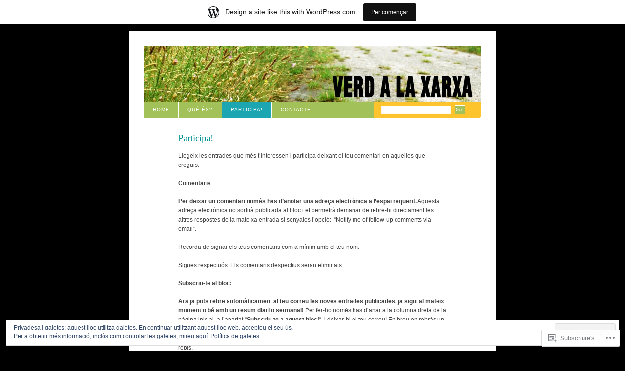

--- FILE ---
content_type: text/css;charset=utf-8
request_url: https://apevc.wordpress.com/_static/??-eJx9i0EOgzAMwD60LmIgJg6It9AqdEVpU5FUsN+v3OCymy3ZsGfjOCkmBf1gRIFcLFgKB4h+CZ9O5AGXKhaTqfiQBDa0xL6ih1pd9N/kkQ2xmzVwuolZaA7buU5xbN5d0w9t++rXH7qLO+8=&cssminify=yes
body_size: 4412
content:



body,h1,h2,h3,h4,h5,h6,p,form,fieldset {margin:0;padding:0;}
.low {display:none;}



body {
  margin:0;
  padding:15px 0;
  font-family:Arial, Helvetica, sans-serif;
  font-size:75%;
  line-height:1.6em;
}

#container {
	text-align: center;
}

body#commentspopup {padding:0;}

.wp-smiley {
	width: 15px;
	height: 15px;
}

p img { margin: 0 5px }


h1 {font-size:30px; padding-bottom: 5px;}

#content {
  clear: left;
 }

#content h2 {
  margin:0 0 18px 0;
  font-family:Georgia, serif;
  font-size:1.6em;
  font-weight:normal;
  clear: both;
}

#content h3 {
  margin:0 0 18px 0;
  font-size:1em;
}

#content h4 {
  margin:0;
  font-size:1em;
}

#content.archive h2 {margin:0 0 26px 0;}

#content.archive h3 {
  margin:0 0 10px 0;
  font-family:Georgia, serif;
  font-size:1.3em;
  font-weight:normal;
}

#content.archive h4 {
  margin:0 0 18px 0;
  font-size:1em;
}

#content.archive h5 {
  margin:0;
  font-size:1em;
}



a {text-decoration:none;}

a img {border:none;}



#container p {
  margin:0;
  padding:0 0 18px 0;
}

ul {
  margin:0 0 0 1.4em;
  padding:0 0 18px 0;
}

ul ul {padding:0;}

blockquote {
  margin:0;
  padding:0 18px;
  font-style:italic;
}

pre {
  overflow:auto;
  margin:0 0 18px 0;
  padding:4px;
}

pre, code, kbr {font-family:Courier, Monaco, monospace;}

code, kbr {padding:0 2px;}

abbr, acronym {
  font-size:0.9em;
  letter-spacing:1px;
}



img.left {
  float:left;
  margin:0 12px 0 0;
}

img.right {
  float:right;
  margin:0 0 0 12px;
}

img.center {
  display: block;
  margin:0 auto;
}
.wp-caption {
	background: #F4F4F4;
	margin-bottom: 20px;
	max-width: 98%;
	padding: 4px;
	text-align: center;
}
.wp-caption img {
	height: auto;
	margin: 0 auto;
	padding: 0;
	max-width: 98%;
}
.wp-caption-text {
	color: #666;
	font-size: 12px;
	margin: 5px;
	padding-bottom: 0;
}



#container {
  width:690px;
  margin:0 auto;
  padding:30px 30px 0 30px;
  text-align:left;
}

#commentspopup #container {
  width:455px;
  padding:0 15px;
}



#header {
  height:115px;
  padding:0 0 0 18px;
}

#header h1 {
  
  padding-top:50px;
}




#navigation {
	height: 2.7em;
	line-height: 2.7em;
}

#navigation ul {
	margin: 0;
	padding: 0;
}

#navigation li {
	position: relative;
	float: left;
	margin: 0;
	padding: 0;
	list-style-type: none;
	border-right: 1px solid;
	white-space: nowrap;
}

#navigation li a {
	display: block;
	padding: 0 18px;
	font-size: 0.8em;
	text-transform: uppercase;
	letter-spacing: 1px;
}

* html #navigation a { width:1%; } 

#navigation .children .children, #navigation .sub-menu .sub-menu {
	margin-left: 12px;
}

#navigation ul ul {
	display: none;
	position: absolute;
	top: 32px;
	left: 0;
	float: left;
	z-index: 99999;
}

#navigation ul ul li {
	min-width: 85px;
}

#navigation ul ul a {
	width: 81px;
}

#navigation ul li:hover > ul {
	display: block;
}

#container #navigation form {
  float:right;
  height:100%;
  width:189px;
  padding:0 15px;
  border-left:1px solid #fff;
  line-height:0;
}

#navigation form fieldset {
  
  margin-top:7px;
  border:0 solid; 
}

* html #navigation form fieldset {margin-top:7px;}

#navigation #s {
  height:1.5em;
  width:140px;
  margin:0 5px 0 0;
  padding:0;
  border:1px solid;
  font-size:0.8em;
  vertical-align:middle;
}

#navigation #searchbutton {
  height:2em;
  width:auto;
  padding:0 1px;
  border:1px solid;
  font-size:9px;
  letter-spacing:1px;
  text-align:center;
  vertical-align:middle;
}



#content {
  float:left;
  width:455px;
  padding-top:32px;
  overflow: hidden;
}

.singlecol #content {
  float:none;
  width:550px;
  margin:0 70px;
}

#commentspopup #content {
  float:none;
  padding-top:0;
}




.entry {margin:0 0 40px 0; overflow: hidden;}

.entry .info {
  position:relative;
  margin-top:-3px;
  padding:3px;
  border-top:1px solid;
  border-bottom:1px solid;
  font-size:0.9em;
  clear: both;
}

.entry.single {clear:both;}

.entry.single .info {margin:0 0 22px 0;}

.entry .info a {
  padding-right:9px;
}

.entry .info em {
  font-style:normal;
}

.entry .author,
.entry .editlink a,
.entry .comments-popup {
  margin:0;
  padding:0 0 0 10px;
  border-left:1px solid #949494;
  border-right:none
}

.entry #filedunder {
  clear:both;
  padding:3px 0 0 0;
  font-size:0.9em;
  border-top:1px solid;
}

.sticky h2 a {
	color: white;
	padding: 5px;
	background: #009193;
	display: block;
}
.sticky h2 a:hover {
	background: none;
	color: #009193;
}


.minientry {
  position:relative;
  margin:0px 0 35px 0;
  padding:10px 0;
  border-top:1px dotted;
  border-bottom:1px dotted;
}

.minientry p {padding:0;}

.minientry .commentlink {
  margin-left:3px;
  padding-right:7px;
  border-right:1px solid;
  font-size:0.9em;
}

.minientry .permalink {
  margin-left:3px;
  font-size:0.9em;
  font-style:normal;
}

.minientry .author,
.minientry .editlink a {
  margin-left:6px;
  padding:0 8px 0 10px;
  border-left:1px solid;
  font-size:0.9em;
  font-style:normal;
}

.minientry .editlink a {margin:0;}



#comments h2 {margin-bottom:24px;}

#comments h2 a {
  margin-left:2px;
  padding-left:6px;
  border-left:1px solid;
  font-family:Arial,Helvetica,sans-serif;
  font-size:0.55em;
}

#comments ul {margin:0 0 0 20px;}

#comments li {
  position:relative;
  margin-bottom:18px;
}


#comments li p {padding:0 0 10px 0;}

#comments .header {
  position:relative;
  min-height:19px; 
  margin:0 0 10px 0;
  padding:3px 6px;
}

* html #comments .header {height:19px;} 

#comments .header strong {font-family:Georgia,sans-serif;}

#comments .header .avatar {
  position:absolute;
  top:1px;
  right:1px;
  width:23px;
  height:23px;
}



#container form {padding:6px 0;}

#container #commentform,
#container .contact-form {
	margin-bottom:18px;
}

#container form fieldset {
	border:0 solid;
} 

#container form p {
	padding: 6px 12px;
	border-bottom: 1px solid;
}

#container form label {
  display:block;
  float:left;
  width:60px;
}

#container form.contact-form label {
  width:auto;
}

#container form input#subscribe,
#container form input#subscribe_blog {
  width: auto;
  margin-left:1em;
}

#container form label#subscribe-label,
#container form label#subscribe-blog-label {
  display:inline;
  float:none;
}

#container #commentform label,
#container .contact-form label {
	margin-right: 15px;
}

#container form em,
#respond .required {
  margin-left:5px;
  font-size:0.9em;
  font-style:normal;
}

#container form input,
#container form textarea {
  padding:3px;
  width:200px;
  border:1px solid;
  font-family:Arial,Helvetica,sans-serif;
  font-size:0.9em;
}

#container form.contact-form input {
  width:auto;
}

#container form textarea {
	overflow:auto;
}

#commentform input {width:200px;}
#commentform textarea {width:325px;}
.contact-form textarea, .contact-form #bx_subject {width:465px;}

* html #commentform textarea {width:320px;} 
* html .contact-form textarea,
* html .contact-form #bx_subject {width:445px;} 

#container form .button,
#commentform #submit {
  width:90px !important;
  border-bottom:1px solid;
  font-weight:bold;
}

#commentform .button,
#commentform #submit,
.contact-form .button {
	margin-left: 75px;
}

#container form .hiddenfield {
	display:none;
}

#container form .info {
	padding-left:75px;
}

#respond .required {
	position: relative;
	top: 0;
	left: -4px;
	margin-left: -4px;
	color: #c8c8b4;
}



.archive .postspermonth {
  margin:0;
  list-style:none;
}



.next a {float:right;}
.previous a {float:left;}


#entrynavigation {
  overflow: auto;
  height:1%;
  margin-bottom:13px;
  padding-bottom:13px;
  border-bottom:1px solid;
  font-size:0.9em;
}



#subcontent {
  float:right;
  width:205px;
  padding:15px 0 0 15px;
  font-size:0.9em;
  line-height:1.5em;
}

#subcontent li {
	list-style: none;
}

* html #subcontent {padding-top:32px;} 

#subcontent ul, #subcontent p {margin:0 10px;}

#subcontent div {margin:0 8px;}

#subcontent div#calendar_wrap {margin:0;}



#subcontent h2 {
  margin:18px 0 10px 0;
  font-family:Georgia,serif;
  font-size:1em;
  line-height:1em;
}

#subcontent h2 em {
  display:block;
  padding:5px 10px;
  font-style:normal;
}



#subcontent ul li {
  margin:2px 0 2px 18px;
  padding-bottom:2px;
  border-bottom:1px solid;
  list-style-type:none;
}

#subcontent li a {
  display:block;
  padding:1px 0;
  height:1%; 
}

#subcontent ul.tweets li a,
#subcontent li.cat-item a,
#subcontent .widget_archive a {
  display:inline;
  padding:0;
}

#subcontent #recentcomments a {
  display:inline;
  padding: 0;
}
#subcontent ul.categories li ul {margin:0;}

#subcontent ul.categories li li {
  margin:0;
  padding:0 0 3px 0;
  border-bottom:none;
}

#subcontent ul.categories li ul ul {margin:0 0 0 16px;}



#wp-calendar {
  display:inline-table;
  border-collapse:collapse;
  width:185px;
  margin:0px 10px 0 10px;
  text-align:center;
}

#subcontent table caption {
  margin:-5px 10px 0 10px;
  padding-bottom:5px;
  border-bottom:1px solid;
  letter-spacing:0.1em;
}

#subcontent table thead tr {border-bottom:1px solid;}

#subcontent table th {border-bottom:1px solid;}

#subcontent table td {
  width:200px; 
  padding:1px;
  font-size:0.9em;
}

#subcontent table td#today {
  padding:0;
  border:1px solid;
  font-size:1em;
  font-weight:bold;
}

#subcontent table td a {
  display:block;
  border-bottom:1px solid;
  font-weight:bold;
  font-size:1.15em;
}

#subcontent table tfoot {border-top:1px solid;}

#subcontent table tfoot a {
  border:none;
  font-weight:bold;
}

#subcontent table tfoot #prev a {text-align:left;}
#subcontent table tfoot #next a {text-align:right;}



#footer {
  clear:both;
  padding:40px 0 15px 0;
  font-size:0.9em;
}

.singlecol #footer {
  padding:25px 0 15px 0;
}

#footer p {
  padding:12px 0 18px 0;
  border-top:1px solid;
}

#footer strong {font-weight:normal;}

.singlecol #footer p {
  padding:12px 70px 18px 70px;
}


img.centered, img.aligncenter {
	display: block;
	margin-left: auto;
	margin-right: auto;
}

img.alignright,
div.alignright {
	padding: 4px;
	margin: 0 0 2px 7px;
	display: inline;
}

img.alignleft,
div.alignleft {
	padding: 4px;
	margin: 0 7px 2px 0;
	display: inline;
}

.alignright {
	float: right;
}

.alignleft {
	float: left;
}
.aligncenter, dl.aligncenter {
	display: block;
	margin-left: auto;
	margin-right: auto;
}

.wp_caption {
	border: 1px solid #ddd;
	text-align: center;
	background-color: #f3f3f3;
	padding-top: 4px;
	margin: 10px;
	-moz-border-radius: 3px;
	-khtml-border-radius: 3px;
	-webkit-border-radius: 3px;
	border-radius: 3px;
}

.wp_caption img {
	margin: 0;
	padding: 0;
	border: 0 none;
}

.wp_caption_dd {
	font-size: 11px;
	line-height: 17px;
	padding: 0 4px 5px;
	margin: 0;
}


body {
  color:#414141;
  background:#EDE8E2;
}

body#commentspopup {background:white;}



h1, h1 a,
h2, h2 a,
h3 a,
h4 a
  {color:#009193;}

h1 a:hover,
h2 a:hover,
h3 a:hover,
h4 a:hover
  {color:#1BA6B2;}



a {color:#6C8C37;}

a:hover {color:#009193;}

a.commentlink {
  padding-left:16px;
  background:url(/wp-content/themes/pub/blix/images/spring_flavour/comments.gif) center left no-repeat;
}

a.more {
  padding-right:10px;
  background:url(/wp-content/themes/pub/blix/images/spring_flavour/more.gif) center right no-repeat;
}



pre,
code
  {background-color:#F8FAF2;}

kbr {color:#009193;}



#container {
  padding-top:0;
  border-top:30px solid white;
  background:white url(/wp-content/themes/pub/blix/images/spring_flavour/container_bg.gif) 500px 0px repeat-y;
}

#container.singlecol,
#commentspopup #container {background-image:none;}




#header {
  background-color:#F0F9F9;
  background-image:url(/wp-content/themes/pub/blix/images/spring_flavour/header_bg.jpg);
}



#navigation, #navigation li {
	background-color: #a3c159;
}

#navigation li {
	border-color: white;
}

#navigation a {
	color: white;
}

#navigation form {
	border-color: white;
	background: #fec42d url(/wp-content/themes/pub/blix/images/spring_flavour/corner_bottom_right.gif) bottom right no-repeat;
}

#navigation #s {
	border-color: #fff9ea;
}

#navigation #searchbutton {
	color: white;
	background-color: #a3c159;
}


#navigationigation .selected,
#navigation ul li a:hover,
#navigation ul li:hover > a,
#navigation ul li.current_page_item > a,
#navigation ul li.current_page_parent > a,
#navigation ul li.current_page_ancestor > a,
#navigation ul li.current-cat > a,
#navigation ul li.current-menu-ancestor > a,
#navigation ul li.current-menu-item > a,
#navigation ul li.current-menu-parent > a {
	background-color: #1ba6b2;
}


.entry {margin:0 0 40px 0;}

.entry .author {}

.entry .info {
  border-color:#F3F4F4;
  background-color:#FAFAFA;
}

.entry .info a {border-color:#949494;}

.entry a.more {
  padding-left:12px;
  background:url(/wp-content/themes/pub/blix/images/spring_flavour/more.gif) center left no-repeat;
}

.entry .info .date {
  padding-left:15px;
  background:url(/wp-content/themes/pub/blix/images/spring_flavour/post.gif) center left no-repeat;
}

.entry .info .author {
  padding-left:23px;
  border-color:#949494;
  background:url(/wp-content/themes/pub/blix/images/spring_flavour/author.gif) 10px 2px no-repeat;
}
.entry.page .info .author {
  background-position: 0 2px;
  border: none;
  padding-left:16px;
}

.entry .info .comments-popup {
  padding-left: 12px;
}

.entry #filedunder {border-color:#F3F4F4;}



.minientry  {border-color:#D9D9D9;}

.minientry .commentlink {border-color:#949494;}

.minientry .permalink {
  padding-left:15px;
  background:url(/wp-content/themes/pub/blix/images/spring_flavour/post.gif) center left no-repeat;
}

.minientry .author {
  padding-left:23px;
  border-color:#949494;
  background:url(/wp-content/themes/pub/blix/images/spring_flavour/author.gif) 10px 2px no-repeat;
}



#comments h2 {margin-bottom:24px;}

#comments h2 a {color:#6C8C37;}

#comments li.comment {list-style-image:url(/wp-content/themes/pub/blix/images/spring_flavour/comments.gif);}

#comments li.trackback,#comments li.pingback {list-style-image:url(/wp-content/themes/pub/blix/images/spring_flavour/pingtrackback.gif);}

#commentform {background-color:#EDF3DE;}

#comments .header {background-color:#EDF3DE;}

#comments .header.alt {background-color:#E9F7F6;}



#container form p {
	border-color:white;
}

#container form label {
	color:#6C8C37;
}

#container form em {
	color:#C8C8B4;
}

#container form input {
	color:#414141;
}

#container form input,
#container form textarea {
  border-color:#DCDCDC #F0F0F0 #F0F0F0 #DCDCDC;
}

#container form .button,
#commentform #submit {
  border-color:white #DCDCDC #DCDCDC white;
  background-color:#F0F0F0;
}



.archive .postspermonth {color:#A0A0A0;}



.next a {
  padding-right:10px;
  background:url(/wp-content/themes/pub/blix/images/spring_flavour/next.gif) center right no-repeat;
}

.previous a {
  padding-left:10px;
  background:url(/wp-content/themes/pub/blix/images/spring_flavour/previous.gif) center left no-repeat;
}

#entrynavigation {border-color:#F3F4F4;}

.editlink {
  position:absolute;
  height:14px;
  width:14px;
  right:2px;
  background:url(/wp-content/themes/pub/blix/images/spring_flavour/edit.gif) 0 -14px;
}

.entry .info .editlink a,
.minientry .editlink a,
#comments li .editlink a {
  display:block;
  height:14px;
  width:14px;
  margin:0;
  padding:0;
  border:none;
  font-size:1px; 
  line-height:0; 
  text-indent:-9999px;
  background:url(/wp-content/themes/pub/blix/images/spring_flavour/edit.gif) 0 0;
}

.entry .info .editlink a:hover,
.minientry .editlink a:hover,
#comments li .editlink a:hover
  {background:none;}



#subcontent {background:url(/wp-content/themes/pub/blix/images/spring_flavour/subcontent_bg.gif) top left no-repeat;}



#subcontent h2 {
  color:white;
  background-color:#A3C159;
  border-radius: 4px 0 4px 0;
}



#subcontent ul li {border-bottom-color:#F0F0F0;}

#subcontent li a:hover {background-color:#FFFBF0;}

#subcontent ul li.page_item {list-style-image:url(/wp-content/themes/pub/blix/images/spring_flavour/post_yellow.gif);}

#subcontent ul.categories li,
#subcontent ul.months li {list-style-image:url(/wp-content/themes/pub/blix/images/spring_flavour/categories_yellow.gif);}

#subcontent ul.blogroll li {list-style-image:url(/wp-content/themes/pub/blix/images/spring_flavour/links_yellow.gif);}

#subcontent ul.feeds li {list-style-image:url(/wp-content/themes/pub/blix/images/spring_flavour/feeds_yellow.gif);}

#subcontent ul.posts li {list-style-image:url(/wp-content/themes/pub/blix/images/spring_flavour/post_yellow.gif);}

#subcontent ul.categories li li {list-style-image:url(/wp-content/themes/pub/blix/images/spring_flavour/sub_categories_yellow.gif);}



#wp-calendar {color:#A0A0A0;}

#subcontent table caption {border-bottom-color:#F3F4F4;}

#subcontent table thead tr {
  border-bottom-color:#F3F4F4;
  color:#414141;
}

#subcontent table th {border-bottom-color:#F3F4F4;}

#subcontent table td#today {
  border-color:#F3F4F4;
  color:#414141;
}

#subcontent table td a {
  border-bottom-color:#A3C159;
  background-color:#EDF3DE;
}

#subcontent table tfoot {border-top-color:#F3F4F4;}

#subcontent table tfoot a {background:none;}



#footer {
  color:#A0A0A0;
  background:white url(/wp-content/themes/pub/blix/images/spring_flavour/footer_bg.gif) 470px 0px no-repeat;
}

.singlecol #footer {background-image:none;}

#footer p {border-top:6px solid #E9F7F6;}

#footer a {color:#A0A0A0;}

#footer a:hover {color:#414141;}

#footer strong {color:#009193;}


.reblogger-note img.avatar {
	float: left;
	padding: 0;
	border: 0;
}

.reblogger-note-content {
	margin: 0 0 20px;
}

.wpcom-reblog-snapshot .reblog-from img {
	margin: 0 .75em 0 0;
	padding: 0;
	border: 0;
}

.wpcom-reblog-snapshot .reblogger-note img.avatar {
	float: left;
	padding: 0;
	border: 0;
	margin: 0 .5em 0 0;
}

.wpcom-reblog-snapshot {
	margin-bottom: 1em;
}

.wpcom-reblog-snapshot p.reblog-from {
	margin: 0 0 1em 0;
}

.wpcom-reblog-snapshot p.reblogger-headline {
	line-height: 32px;
	margin: 0 0 1em 0;
}

.wpcom-reblog-snapshot .reblogged-content {
	margin: 0 0 1em 0;
}


.reblog-post .wpcom-enhanced-excerpt-content {
	border-left: 3px solid #eee;
	padding-left: 15px;
}

.reblog-post ul.thumb-list {
	display: block;
	list-style: none;
	margin: 2px 0;
	padding: 0;
	clear: both;
}

.reblog-post ul.thumb-list li {
	display: inline;
	margin: 0;
	padding: 0 1px;
	border: 0;
}

.reblog-post ul.thumb-list li a {
	margin: 0;
	padding: 0;
	border: 0;
}

.reblog-post ul.thumb-list li img {
	margin: 0;
	padding: 0;
	border: 0;
}

.reblog-post .wpcom-enhanced-excerpt {
	clear: both;
}

.reblog-post .wpcom-enhanced-excerpt address,
.reblog-post .wpcom-enhanced-excerpt li,
.reblog-post .wpcom-enhanced-excerpt h1,
.reblog-post .wpcom-enhanced-excerpt h2,
.reblog-post .wpcom-enhanced-excerpt h3,
.reblog-post .wpcom-enhanced-excerpt h4,
.reblog-post .wpcom-enhanced-excerpt h5,
.reblog-post .wpcom-enhanced-excerpt h6,
.reblog-post .wpcom-enhanced-excerpt p {
	font-size: 100% !important;
}

.reblog-post .wpcom-enhanced-excerpt blockquote,
.reblog-post .wpcom-enhanced-excerpt pre,
.reblog-post .wpcom-enhanced-excerpt code,
.reblog-post .wpcom-enhanced-excerpt q {
	font-size: 98% !important;
}


.reblog-from img {
	margin: 0 10px 0 0;
	vertical-align: middle;
	padding: 0;
	border: 0;
}

.reblog-source {
	margin-bottom: 0;
	font-size: .8em;
	line-height: 1;
}

.reblog-source .more-words {
	color: #668eaa;
}

.wpcom-reblog-snapshot .reblog-post {
	box-shadow: 0 0 0 1px rgba(46, 68, 83, .1) inset, 0 1px 1px rgba(46, 68, 83, .05);
	border-radius: 4px;
	padding: 24px;
}


.wpcom-reblog-snapshot .reblogger-note {
	margin: 0 0 1em 0;
	overflow: hidden;
}

.wpcom-reblog-snapshot p.reblogger-headline {
	line-height: 32px;
	margin: 0 0 1em 0;
}

.wpcom-reblog-snapshot .reblogger-note-content {
	margin: 0;
	padding: 0;
}

body .wpcom-reblog-snapshot .reblogger-note-content blockquote {
	font-style: normal;
	font-weight: normal;
	font-size: 1em;
	margin: 0;
	padding: 0;
	position: relative;
	border: none;
}

.wpcom-reblog-snapshot .reblogger-note-content blockquote p:last-child {
	margin-bottom: 0;
}
.geolocation-chip .noticon {
  display: inline-block;
  vertical-align: middle;
}

.geolocation-chip {
  margin-bottom: 1em;
}